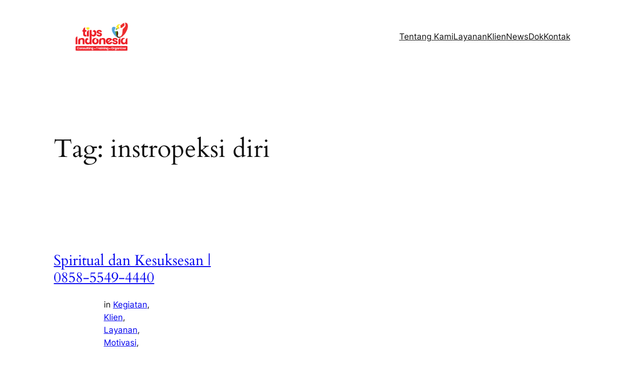

--- FILE ---
content_type: text/html; charset=utf-8
request_url: https://www.google.com/recaptcha/api2/aframe
body_size: 267
content:
<!DOCTYPE HTML><html><head><meta http-equiv="content-type" content="text/html; charset=UTF-8"></head><body><script nonce="88RsS4Y7uyGa8ppxZ-WNsw">/** Anti-fraud and anti-abuse applications only. See google.com/recaptcha */ try{var clients={'sodar':'https://pagead2.googlesyndication.com/pagead/sodar?'};window.addEventListener("message",function(a){try{if(a.source===window.parent){var b=JSON.parse(a.data);var c=clients[b['id']];if(c){var d=document.createElement('img');d.src=c+b['params']+'&rc='+(localStorage.getItem("rc::a")?sessionStorage.getItem("rc::b"):"");window.document.body.appendChild(d);sessionStorage.setItem("rc::e",parseInt(sessionStorage.getItem("rc::e")||0)+1);localStorage.setItem("rc::h",'1764455754372');}}}catch(b){}});window.parent.postMessage("_grecaptcha_ready", "*");}catch(b){}</script></body></html>